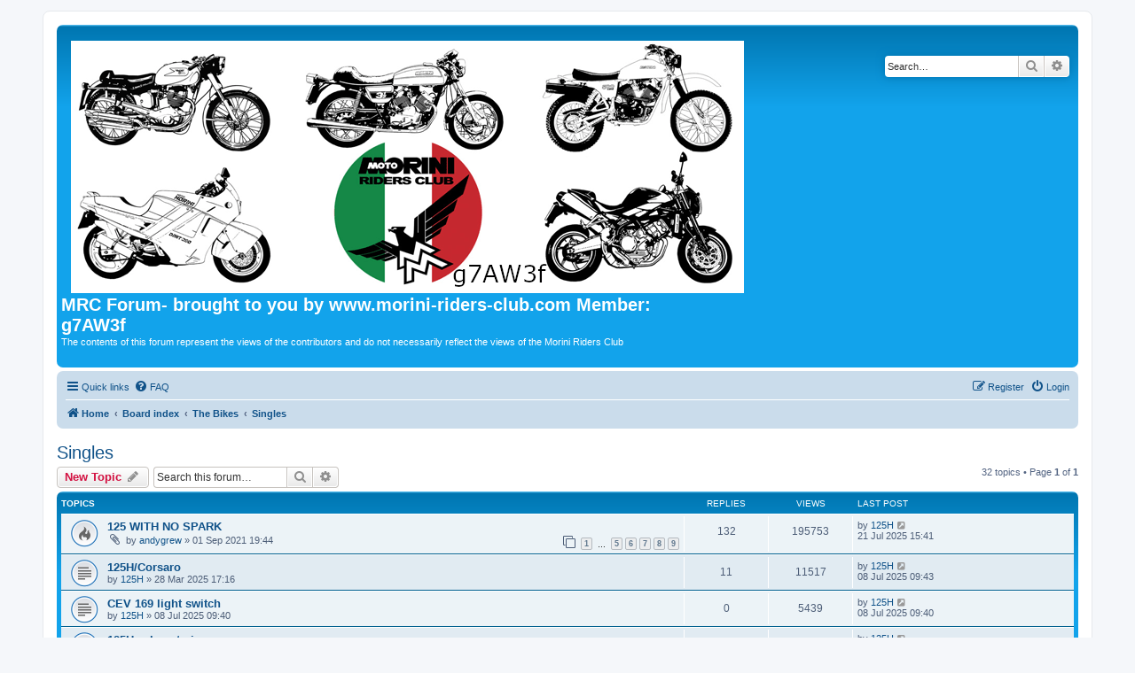

--- FILE ---
content_type: text/html; charset=UTF-8
request_url: https://www.morini-riders-club.com/forum/viewforum.php?f=36&sid=905d323e3d65420051091dee5f5c19f5
body_size: 9021
content:
<!DOCTYPE html>
<html dir="ltr" lang="en-gb">
<head>
<meta charset="utf-8" />
<meta http-equiv="X-UA-Compatible" content="IE=edge">
<meta name="viewport" content="width=device-width, initial-scale=1" />

<title>Singles - MRC Forum- brought to you by www.morini-riders-club.com  Member: g7AW3f</title>


	<link rel="canonical" href="https://www.morini-riders-club.com/forum/viewforum.php?f=36">

<!--
	phpBB style name: prosilver
	Based on style:   prosilver (this is the default phpBB3 style)
	Original author:  Tom Beddard ( http://www.subBlue.com/ )
	Modified by:
-->

<link href="./assets/css/font-awesome.min.css?assets_version=5" rel="stylesheet">
<link href="./styles/prosilver/theme/stylesheet.css?assets_version=5" rel="stylesheet">
<link href="./styles/prosilver/theme/en/stylesheet.css?assets_version=5" rel="stylesheet">




<!--[if lte IE 9]>
	<link href="./styles/prosilver/theme/tweaks.css?assets_version=5" rel="stylesheet">
<![endif]-->





</head>
<body id="phpbb" class="nojs notouch section-viewforum ltr ">


<div id="wrap" class="wrap">
	<a id="top" class="top-anchor" accesskey="t"></a>
	<div id="page-header">
		<div class="headerbar" role="banner">
					<div class="inner">

			<div id="site-description" class="site-description">
		<a id="logo" class="logo" href="http://www.morini-riders-club.com" title="Home">
					<span class="site_logo"></span>
				</a>
				<h1>MRC Forum- brought to you by www.morini-riders-club.com  Member: g7AW3f</h1>
				<p>The contents of this forum represent the views of the contributors and do not necessarily reflect the views of the Morini Riders Club</p>
				<p class="skiplink"><a href="#start_here">Skip to content</a></p>
			</div>

									<div id="search-box" class="search-box search-header" role="search">
				<form action="./search.php?sid=014e460139602c86e1dc559b86434f0c" method="get" id="search">
				<fieldset>
					<input name="keywords" id="keywords" type="search" maxlength="128" title="Search for keywords" class="inputbox search tiny" size="20" value="" placeholder="Search…" />
					<button class="button button-search" type="submit" title="Search">
						<i class="icon fa-search fa-fw" aria-hidden="true"></i><span class="sr-only">Search</span>
					</button>
					<a href="./search.php?sid=014e460139602c86e1dc559b86434f0c" class="button button-search-end" title="Advanced search">
						<i class="icon fa-cog fa-fw" aria-hidden="true"></i><span class="sr-only">Advanced search</span>
					</a>
					<input type="hidden" name="sid" value="014e460139602c86e1dc559b86434f0c" />

				</fieldset>
				</form>
			</div>
						
			</div>
					</div>
				<div class="navbar" role="navigation">
	<div class="inner">

	<ul id="nav-main" class="nav-main linklist" role="menubar">

		<li id="quick-links" class="quick-links dropdown-container responsive-menu" data-skip-responsive="true">
			<a href="#" class="dropdown-trigger">
				<i class="icon fa-bars fa-fw" aria-hidden="true"></i><span>Quick links</span>
			</a>
			<div class="dropdown">
				<div class="pointer"><div class="pointer-inner"></div></div>
				<ul class="dropdown-contents" role="menu">
					
											<li class="separator"></li>
																									<li>
								<a href="./search.php?search_id=unanswered&amp;sid=014e460139602c86e1dc559b86434f0c" role="menuitem">
									<i class="icon fa-file-o fa-fw icon-gray" aria-hidden="true"></i><span>Unanswered topics</span>
								</a>
							</li>
							<li>
								<a href="./search.php?search_id=active_topics&amp;sid=014e460139602c86e1dc559b86434f0c" role="menuitem">
									<i class="icon fa-file-o fa-fw icon-blue" aria-hidden="true"></i><span>Active topics</span>
								</a>
							</li>
							<li class="separator"></li>
							<li>
								<a href="./search.php?sid=014e460139602c86e1dc559b86434f0c" role="menuitem">
									<i class="icon fa-search fa-fw" aria-hidden="true"></i><span>Search</span>
								</a>
							</li>
					
										<li class="separator"></li>

									</ul>
			</div>
		</li>

				<li data-skip-responsive="true">
			<a href="/forum/app.php/help/faq?sid=014e460139602c86e1dc559b86434f0c" rel="help" title="Frequently Asked Questions" role="menuitem">
				<i class="icon fa-question-circle fa-fw" aria-hidden="true"></i><span>FAQ</span>
			</a>
		</li>
						
			<li class="rightside"  data-skip-responsive="true">
			<a href="./ucp.php?mode=login&amp;redirect=viewforum.php%3Ff%3D36&amp;sid=014e460139602c86e1dc559b86434f0c" title="Login" accesskey="x" role="menuitem">
				<i class="icon fa-power-off fa-fw" aria-hidden="true"></i><span>Login</span>
			</a>
		</li>
					<li class="rightside" data-skip-responsive="true">
				<a href="./ucp.php?mode=register&amp;sid=014e460139602c86e1dc559b86434f0c" role="menuitem">
					<i class="icon fa-pencil-square-o  fa-fw" aria-hidden="true"></i><span>Register</span>
				</a>
			</li>
						</ul>

	<ul id="nav-breadcrumbs" class="nav-breadcrumbs linklist navlinks" role="menubar">
				
		
		<li class="breadcrumbs" itemscope itemtype="https://schema.org/BreadcrumbList">

							<span class="crumb" itemtype="https://schema.org/ListItem" itemprop="itemListElement" itemscope><a itemprop="item" href="http://www.morini-riders-club.com" data-navbar-reference="home"><i class="icon fa-home fa-fw" aria-hidden="true"></i><span itemprop="name">Home</span></a><meta itemprop="position" content="1" /></span>
			
							<span class="crumb" itemtype="https://schema.org/ListItem" itemprop="itemListElement" itemscope><a itemprop="item" href="./index.php?sid=014e460139602c86e1dc559b86434f0c" accesskey="h" data-navbar-reference="index"><span itemprop="name">Board index</span></a><meta itemprop="position" content="2" /></span>

											
								<span class="crumb" itemtype="https://schema.org/ListItem" itemprop="itemListElement" itemscope data-forum-id="33"><a itemprop="item" href="./viewforum.php?f=33&amp;sid=014e460139602c86e1dc559b86434f0c"><span itemprop="name">The Bikes</span></a><meta itemprop="position" content="3" /></span>
															
								<span class="crumb" itemtype="https://schema.org/ListItem" itemprop="itemListElement" itemscope data-forum-id="36"><a itemprop="item" href="./viewforum.php?f=36&amp;sid=014e460139602c86e1dc559b86434f0c"><span itemprop="name">Singles</span></a><meta itemprop="position" content="4" /></span>
							
					</li>

		
					<li class="rightside responsive-search">
				<a href="./search.php?sid=014e460139602c86e1dc559b86434f0c" title="View the advanced search options" role="menuitem">
					<i class="icon fa-search fa-fw" aria-hidden="true"></i><span class="sr-only">Search</span>
				</a>
			</li>
			</ul>

	</div>
</div>
	</div>

	
	<a id="start_here" class="anchor"></a>
	<div id="page-body" class="page-body" role="main">
		
		<h2 class="forum-title"><a href="./viewforum.php?f=36&amp;sid=014e460139602c86e1dc559b86434f0c">Singles</a></h2>
<div>
	<!-- NOTE: remove the style="display: none" when you want to have the forum description on the forum body -->
	<div style="display: none !important;">Lambertini era singles (125 and 250 - half v-twins)<br /></div>	</div>



	<div class="action-bar bar-top">

				
		<a href="./posting.php?mode=post&amp;f=36&amp;sid=014e460139602c86e1dc559b86434f0c" class="button" title="Post a new topic">
							<span>New Topic</span> <i class="icon fa-pencil fa-fw" aria-hidden="true"></i>
					</a>
				
			<div class="search-box" role="search">
			<form method="get" id="forum-search" action="./search.php?sid=014e460139602c86e1dc559b86434f0c">
			<fieldset>
				<input class="inputbox search tiny" type="search" name="keywords" id="search_keywords" size="20" placeholder="Search this forum…" />
				<button class="button button-search" type="submit" title="Search">
					<i class="icon fa-search fa-fw" aria-hidden="true"></i><span class="sr-only">Search</span>
				</button>
				<a href="./search.php?fid%5B%5D=36&amp;sid=014e460139602c86e1dc559b86434f0c" class="button button-search-end" title="Advanced search">
					<i class="icon fa-cog fa-fw" aria-hidden="true"></i><span class="sr-only">Advanced search</span>
				</a>
				<input type="hidden" name="fid[0]" value="36" />
<input type="hidden" name="sid" value="014e460139602c86e1dc559b86434f0c" />

			</fieldset>
			</form>
		</div>
	
	<div class="pagination">
				32 topics
					&bull; Page <strong>1</strong> of <strong>1</strong>
			</div>

	</div>




	
			<div class="forumbg">
		<div class="inner">
		<ul class="topiclist">
			<li class="header">
				<dl class="row-item">
					<dt><div class="list-inner">Topics</div></dt>
					<dd class="posts">Replies</dd>
					<dd class="views">Views</dd>
					<dd class="lastpost"><span>Last post</span></dd>
				</dl>
			</li>
		</ul>
		<ul class="topiclist topics">
	
				<li class="row bg1">
						<dl class="row-item topic_read_hot">
				<dt title="No unread posts">
										<div class="list-inner">
																		<a href="./viewtopic.php?f=36&amp;t=6731&amp;sid=014e460139602c86e1dc559b86434f0c" class="topictitle">125 WITH NO SPARK</a>																								<br />
						
												<div class="responsive-show" style="display: none;">
							Last post by <a href="./memberlist.php?mode=viewprofile&amp;u=1860&amp;sid=014e460139602c86e1dc559b86434f0c" class="username">125H</a> &laquo; <a href="./viewtopic.php?f=36&amp;t=6731&amp;p=47822&amp;sid=014e460139602c86e1dc559b86434f0c#p47822" title="Go to last post"><time datetime="2025-07-21T15:41:41+00:00">21 Jul 2025 15:41</time></a>
													</div>
														<span class="responsive-show left-box" style="display: none;">Replies: <strong>132</strong></span>
													
						<div class="topic-poster responsive-hide left-box">
														<i class="icon fa-paperclip fa-fw" aria-hidden="true"></i>														by <a href="./memberlist.php?mode=viewprofile&amp;u=2140&amp;sid=014e460139602c86e1dc559b86434f0c" class="username">andygrew</a> &raquo; <time datetime="2021-09-01T19:44:15+00:00">01 Sep 2021 19:44</time>
																				</div>

												<div class="pagination">
							<span><i class="icon fa-clone fa-fw" aria-hidden="true"></i></span>
							<ul>
															<li><a class="button" href="./viewtopic.php?f=36&amp;t=6731&amp;sid=014e460139602c86e1dc559b86434f0c">1</a></li>
																							<li class="ellipsis"><span>…</span></li>
																							<li><a class="button" href="./viewtopic.php?f=36&amp;t=6731&amp;sid=014e460139602c86e1dc559b86434f0c&amp;start=60">5</a></li>
																							<li><a class="button" href="./viewtopic.php?f=36&amp;t=6731&amp;sid=014e460139602c86e1dc559b86434f0c&amp;start=75">6</a></li>
																							<li><a class="button" href="./viewtopic.php?f=36&amp;t=6731&amp;sid=014e460139602c86e1dc559b86434f0c&amp;start=90">7</a></li>
																							<li><a class="button" href="./viewtopic.php?f=36&amp;t=6731&amp;sid=014e460139602c86e1dc559b86434f0c&amp;start=105">8</a></li>
																							<li><a class="button" href="./viewtopic.php?f=36&amp;t=6731&amp;sid=014e460139602c86e1dc559b86434f0c&amp;start=120">9</a></li>
																																													</ul>
						</div>
						
											</div>
				</dt>
				<dd class="posts">132 <dfn>Replies</dfn></dd>
				<dd class="views">195753 <dfn>Views</dfn></dd>
				<dd class="lastpost">
					<span><dfn>Last post </dfn>by <a href="./memberlist.php?mode=viewprofile&amp;u=1860&amp;sid=014e460139602c86e1dc559b86434f0c" class="username">125H</a>													<a href="./viewtopic.php?f=36&amp;t=6731&amp;p=47822&amp;sid=014e460139602c86e1dc559b86434f0c#p47822" title="Go to last post">
								<i class="icon fa-external-link-square fa-fw icon-lightgray icon-md" aria-hidden="true"></i><span class="sr-only"></span>
							</a>
												<br /><time datetime="2025-07-21T15:41:41+00:00">21 Jul 2025 15:41</time>
					</span>
				</dd>
			</dl>
					</li>
		
	

	
	
				<li class="row bg2">
						<dl class="row-item topic_read">
				<dt title="No unread posts">
										<div class="list-inner">
																		<a href="./viewtopic.php?f=36&amp;t=8142&amp;sid=014e460139602c86e1dc559b86434f0c" class="topictitle">125H/Corsaro</a>																								<br />
						
												<div class="responsive-show" style="display: none;">
							Last post by <a href="./memberlist.php?mode=viewprofile&amp;u=1860&amp;sid=014e460139602c86e1dc559b86434f0c" class="username">125H</a> &laquo; <a href="./viewtopic.php?f=36&amp;t=8142&amp;p=47692&amp;sid=014e460139602c86e1dc559b86434f0c#p47692" title="Go to last post"><time datetime="2025-07-08T09:43:09+00:00">08 Jul 2025 09:43</time></a>
													</div>
														<span class="responsive-show left-box" style="display: none;">Replies: <strong>11</strong></span>
													
						<div class="topic-poster responsive-hide left-box">
																												by <a href="./memberlist.php?mode=viewprofile&amp;u=1860&amp;sid=014e460139602c86e1dc559b86434f0c" class="username">125H</a> &raquo; <time datetime="2025-03-28T17:16:53+00:00">28 Mar 2025 17:16</time>
																				</div>

						
											</div>
				</dt>
				<dd class="posts">11 <dfn>Replies</dfn></dd>
				<dd class="views">11517 <dfn>Views</dfn></dd>
				<dd class="lastpost">
					<span><dfn>Last post </dfn>by <a href="./memberlist.php?mode=viewprofile&amp;u=1860&amp;sid=014e460139602c86e1dc559b86434f0c" class="username">125H</a>													<a href="./viewtopic.php?f=36&amp;t=8142&amp;p=47692&amp;sid=014e460139602c86e1dc559b86434f0c#p47692" title="Go to last post">
								<i class="icon fa-external-link-square fa-fw icon-lightgray icon-md" aria-hidden="true"></i><span class="sr-only"></span>
							</a>
												<br /><time datetime="2025-07-08T09:43:09+00:00">08 Jul 2025 09:43</time>
					</span>
				</dd>
			</dl>
					</li>
		
	

	
	
				<li class="row bg1">
						<dl class="row-item topic_read">
				<dt title="No unread posts">
										<div class="list-inner">
																		<a href="./viewtopic.php?f=36&amp;t=8302&amp;sid=014e460139602c86e1dc559b86434f0c" class="topictitle">CEV 169 light switch</a>																								<br />
						
												<div class="responsive-show" style="display: none;">
							Last post by <a href="./memberlist.php?mode=viewprofile&amp;u=1860&amp;sid=014e460139602c86e1dc559b86434f0c" class="username">125H</a> &laquo; <a href="./viewtopic.php?f=36&amp;t=8302&amp;p=47691&amp;sid=014e460139602c86e1dc559b86434f0c#p47691" title="Go to last post"><time datetime="2025-07-08T09:40:13+00:00">08 Jul 2025 09:40</time></a>
													</div>
													
						<div class="topic-poster responsive-hide left-box">
																												by <a href="./memberlist.php?mode=viewprofile&amp;u=1860&amp;sid=014e460139602c86e1dc559b86434f0c" class="username">125H</a> &raquo; <time datetime="2025-07-08T09:40:13+00:00">08 Jul 2025 09:40</time>
																				</div>

						
											</div>
				</dt>
				<dd class="posts">0 <dfn>Replies</dfn></dd>
				<dd class="views">5439 <dfn>Views</dfn></dd>
				<dd class="lastpost">
					<span><dfn>Last post </dfn>by <a href="./memberlist.php?mode=viewprofile&amp;u=1860&amp;sid=014e460139602c86e1dc559b86434f0c" class="username">125H</a>													<a href="./viewtopic.php?f=36&amp;t=8302&amp;p=47691&amp;sid=014e460139602c86e1dc559b86434f0c#p47691" title="Go to last post">
								<i class="icon fa-external-link-square fa-fw icon-lightgray icon-md" aria-hidden="true"></i><span class="sr-only"></span>
							</a>
												<br /><time datetime="2025-07-08T09:40:13+00:00">08 Jul 2025 09:40</time>
					</span>
				</dd>
			</dl>
					</li>
		
	

	
	
				<li class="row bg2">
						<dl class="row-item topic_read">
				<dt title="No unread posts">
										<div class="list-inner">
																		<a href="./viewtopic.php?f=36&amp;t=8132&amp;sid=014e460139602c86e1dc559b86434f0c" class="topictitle">125H exhaust pipe</a>																								<br />
						
												<div class="responsive-show" style="display: none;">
							Last post by <a href="./memberlist.php?mode=viewprofile&amp;u=1860&amp;sid=014e460139602c86e1dc559b86434f0c" class="username">125H</a> &laquo; <a href="./viewtopic.php?f=36&amp;t=8132&amp;p=46568&amp;sid=014e460139602c86e1dc559b86434f0c#p46568" title="Go to last post"><time datetime="2025-03-28T16:56:59+00:00">28 Mar 2025 16:56</time></a>
													</div>
														<span class="responsive-show left-box" style="display: none;">Replies: <strong>2</strong></span>
													
						<div class="topic-poster responsive-hide left-box">
																												by <a href="./memberlist.php?mode=viewprofile&amp;u=1860&amp;sid=014e460139602c86e1dc559b86434f0c" class="username">125H</a> &raquo; <time datetime="2025-03-22T15:03:08+00:00">22 Mar 2025 15:03</time>
																				</div>

						
											</div>
				</dt>
				<dd class="posts">2 <dfn>Replies</dfn></dd>
				<dd class="views">5232 <dfn>Views</dfn></dd>
				<dd class="lastpost">
					<span><dfn>Last post </dfn>by <a href="./memberlist.php?mode=viewprofile&amp;u=1860&amp;sid=014e460139602c86e1dc559b86434f0c" class="username">125H</a>													<a href="./viewtopic.php?f=36&amp;t=8132&amp;p=46568&amp;sid=014e460139602c86e1dc559b86434f0c#p46568" title="Go to last post">
								<i class="icon fa-external-link-square fa-fw icon-lightgray icon-md" aria-hidden="true"></i><span class="sr-only"></span>
							</a>
												<br /><time datetime="2025-03-28T16:56:59+00:00">28 Mar 2025 16:56</time>
					</span>
				</dd>
			</dl>
					</li>
		
	

	
	
				<li class="row bg1">
						<dl class="row-item topic_read">
				<dt title="No unread posts">
										<div class="list-inner">
																		<a href="./viewtopic.php?f=36&amp;t=8055&amp;sid=014e460139602c86e1dc559b86434f0c" class="topictitle">A simple thread question for the experts</a>																								<br />
						
												<div class="responsive-show" style="display: none;">
							Last post by <a href="./memberlist.php?mode=viewprofile&amp;u=2442&amp;sid=014e460139602c86e1dc559b86434f0c" class="username">Parker3865</a> &laquo; <a href="./viewtopic.php?f=36&amp;t=8055&amp;p=46028&amp;sid=014e460139602c86e1dc559b86434f0c#p46028" title="Go to last post"><time datetime="2025-01-20T21:02:03+00:00">20 Jan 2025 21:02</time></a>
													</div>
														<span class="responsive-show left-box" style="display: none;">Replies: <strong>2</strong></span>
													
						<div class="topic-poster responsive-hide left-box">
																												by <a href="./memberlist.php?mode=viewprofile&amp;u=2442&amp;sid=014e460139602c86e1dc559b86434f0c" class="username">Parker3865</a> &raquo; <time datetime="2025-01-20T19:16:34+00:00">20 Jan 2025 19:16</time>
																				</div>

						
											</div>
				</dt>
				<dd class="posts">2 <dfn>Replies</dfn></dd>
				<dd class="views">9976 <dfn>Views</dfn></dd>
				<dd class="lastpost">
					<span><dfn>Last post </dfn>by <a href="./memberlist.php?mode=viewprofile&amp;u=2442&amp;sid=014e460139602c86e1dc559b86434f0c" class="username">Parker3865</a>													<a href="./viewtopic.php?f=36&amp;t=8055&amp;p=46028&amp;sid=014e460139602c86e1dc559b86434f0c#p46028" title="Go to last post">
								<i class="icon fa-external-link-square fa-fw icon-lightgray icon-md" aria-hidden="true"></i><span class="sr-only"></span>
							</a>
												<br /><time datetime="2025-01-20T21:02:03+00:00">20 Jan 2025 21:02</time>
					</span>
				</dd>
			</dl>
					</li>
		
	

	
	
				<li class="row bg2">
						<dl class="row-item topic_read">
				<dt title="No unread posts">
										<div class="list-inner">
																		<a href="./viewtopic.php?f=36&amp;t=7928&amp;sid=014e460139602c86e1dc559b86434f0c" class="topictitle">Fork oil</a>																								<br />
						
												<div class="responsive-show" style="display: none;">
							Last post by <a href="./memberlist.php?mode=viewprofile&amp;u=2396&amp;sid=014e460139602c86e1dc559b86434f0c" class="username">Morini Jen</a> &laquo; <a href="./viewtopic.php?f=36&amp;t=7928&amp;p=45321&amp;sid=014e460139602c86e1dc559b86434f0c#p45321" title="Go to last post"><time datetime="2024-10-05T18:24:35+00:00">05 Oct 2024 18:24</time></a>
													</div>
														<span class="responsive-show left-box" style="display: none;">Replies: <strong>1</strong></span>
													
						<div class="topic-poster responsive-hide left-box">
																												by <a href="./memberlist.php?mode=viewprofile&amp;u=2142&amp;sid=014e460139602c86e1dc559b86434f0c" class="username">Stempy</a> &raquo; <time datetime="2024-10-05T17:14:56+00:00">05 Oct 2024 17:14</time>
																				</div>

						
											</div>
				</dt>
				<dd class="posts">1 <dfn>Replies</dfn></dd>
				<dd class="views">7647 <dfn>Views</dfn></dd>
				<dd class="lastpost">
					<span><dfn>Last post </dfn>by <a href="./memberlist.php?mode=viewprofile&amp;u=2396&amp;sid=014e460139602c86e1dc559b86434f0c" class="username">Morini Jen</a>													<a href="./viewtopic.php?f=36&amp;t=7928&amp;p=45321&amp;sid=014e460139602c86e1dc559b86434f0c#p45321" title="Go to last post">
								<i class="icon fa-external-link-square fa-fw icon-lightgray icon-md" aria-hidden="true"></i><span class="sr-only"></span>
							</a>
												<br /><time datetime="2024-10-05T18:24:35+00:00">05 Oct 2024 18:24</time>
					</span>
				</dd>
			</dl>
					</li>
		
	

	
	
				<li class="row bg1">
						<dl class="row-item topic_read">
				<dt title="No unread posts">
										<div class="list-inner">
																		<a href="./viewtopic.php?f=36&amp;t=7891&amp;sid=014e460139602c86e1dc559b86434f0c" class="topictitle">moto morini sbarazzino 98</a>																								<br />
						
												<div class="responsive-show" style="display: none;">
							Last post by <a href="./memberlist.php?mode=viewprofile&amp;u=2142&amp;sid=014e460139602c86e1dc559b86434f0c" class="username">Stempy</a> &laquo; <a href="./viewtopic.php?f=36&amp;t=7891&amp;p=45065&amp;sid=014e460139602c86e1dc559b86434f0c#p45065" title="Go to last post"><time datetime="2024-09-08T17:16:01+00:00">08 Sep 2024 17:16</time></a>
													</div>
														<span class="responsive-show left-box" style="display: none;">Replies: <strong>2</strong></span>
													
						<div class="topic-poster responsive-hide left-box">
														<i class="icon fa-paperclip fa-fw" aria-hidden="true"></i>														by <a href="./memberlist.php?mode=viewprofile&amp;u=2142&amp;sid=014e460139602c86e1dc559b86434f0c" class="username">Stempy</a> &raquo; <time datetime="2024-09-07T17:04:02+00:00">07 Sep 2024 17:04</time>
																				</div>

						
											</div>
				</dt>
				<dd class="posts">2 <dfn>Replies</dfn></dd>
				<dd class="views">6753 <dfn>Views</dfn></dd>
				<dd class="lastpost">
					<span><dfn>Last post </dfn>by <a href="./memberlist.php?mode=viewprofile&amp;u=2142&amp;sid=014e460139602c86e1dc559b86434f0c" class="username">Stempy</a>													<a href="./viewtopic.php?f=36&amp;t=7891&amp;p=45065&amp;sid=014e460139602c86e1dc559b86434f0c#p45065" title="Go to last post">
								<i class="icon fa-external-link-square fa-fw icon-lightgray icon-md" aria-hidden="true"></i><span class="sr-only"></span>
							</a>
												<br /><time datetime="2024-09-08T17:16:01+00:00">08 Sep 2024 17:16</time>
					</span>
				</dd>
			</dl>
					</li>
		
	

	
	
				<li class="row bg2">
						<dl class="row-item topic_read">
				<dt title="No unread posts">
										<div class="list-inner">
																		<a href="./viewtopic.php?f=36&amp;t=7623&amp;sid=014e460139602c86e1dc559b86434f0c" class="topictitle">Air filters for 125 and 250 Singles</a>																								<br />
						
												<div class="responsive-show" style="display: none;">
							Last post by <a href="./memberlist.php?mode=viewprofile&amp;u=2667&amp;sid=014e460139602c86e1dc559b86434f0c" class="username">mopat 1950</a> &laquo; <a href="./viewtopic.php?f=36&amp;t=7623&amp;p=44108&amp;sid=014e460139602c86e1dc559b86434f0c#p44108" title="Go to last post"><time datetime="2024-05-12T07:11:40+00:00">12 May 2024 07:11</time></a>
													</div>
														<span class="responsive-show left-box" style="display: none;">Replies: <strong>1</strong></span>
													
						<div class="topic-poster responsive-hide left-box">
																												by <a href="./memberlist.php?mode=viewprofile&amp;u=2181&amp;sid=014e460139602c86e1dc559b86434f0c" class="username">ianlucas006</a> &raquo; <time datetime="2024-01-12T20:59:59+00:00">12 Jan 2024 20:59</time>
																				</div>

						
											</div>
				</dt>
				<dd class="posts">1 <dfn>Replies</dfn></dd>
				<dd class="views">8318 <dfn>Views</dfn></dd>
				<dd class="lastpost">
					<span><dfn>Last post </dfn>by <a href="./memberlist.php?mode=viewprofile&amp;u=2667&amp;sid=014e460139602c86e1dc559b86434f0c" class="username">mopat 1950</a>													<a href="./viewtopic.php?f=36&amp;t=7623&amp;p=44108&amp;sid=014e460139602c86e1dc559b86434f0c#p44108" title="Go to last post">
								<i class="icon fa-external-link-square fa-fw icon-lightgray icon-md" aria-hidden="true"></i><span class="sr-only"></span>
							</a>
												<br /><time datetime="2024-05-12T07:11:40+00:00">12 May 2024 07:11</time>
					</span>
				</dd>
			</dl>
					</li>
		
	

	
	
				<li class="row bg1">
						<dl class="row-item topic_read">
				<dt title="No unread posts">
										<div class="list-inner">
																		<a href="./viewtopic.php?f=36&amp;t=7648&amp;sid=014e460139602c86e1dc559b86434f0c" class="topictitle">Year of manufacture and model confirmation</a>																								<br />
						
												<div class="responsive-show" style="display: none;">
							Last post by <a href="./memberlist.php?mode=viewprofile&amp;u=228&amp;sid=014e460139602c86e1dc559b86434f0c" class="username">Steve Brown</a> &laquo; <a href="./viewtopic.php?f=36&amp;t=7648&amp;p=43654&amp;sid=014e460139602c86e1dc559b86434f0c#p43654" title="Go to last post"><time datetime="2024-02-24T18:51:48+00:00">24 Feb 2024 18:51</time></a>
													</div>
														<span class="responsive-show left-box" style="display: none;">Replies: <strong>1</strong></span>
													
						<div class="topic-poster responsive-hide left-box">
														<i class="icon fa-paperclip fa-fw" aria-hidden="true"></i>														by <a href="./memberlist.php?mode=viewprofile&amp;u=2197&amp;sid=014e460139602c86e1dc559b86434f0c" class="username">Krissyb</a> &raquo; <time datetime="2024-02-09T11:01:50+00:00">09 Feb 2024 11:01</time>
																				</div>

						
											</div>
				</dt>
				<dd class="posts">1 <dfn>Replies</dfn></dd>
				<dd class="views">8331 <dfn>Views</dfn></dd>
				<dd class="lastpost">
					<span><dfn>Last post </dfn>by <a href="./memberlist.php?mode=viewprofile&amp;u=228&amp;sid=014e460139602c86e1dc559b86434f0c" class="username">Steve Brown</a>													<a href="./viewtopic.php?f=36&amp;t=7648&amp;p=43654&amp;sid=014e460139602c86e1dc559b86434f0c#p43654" title="Go to last post">
								<i class="icon fa-external-link-square fa-fw icon-lightgray icon-md" aria-hidden="true"></i><span class="sr-only"></span>
							</a>
												<br /><time datetime="2024-02-24T18:51:48+00:00">24 Feb 2024 18:51</time>
					</span>
				</dd>
			</dl>
					</li>
		
	

	
	
				<li class="row bg2">
						<dl class="row-item topic_read">
				<dt title="No unread posts">
										<div class="list-inner">
																		<a href="./viewtopic.php?f=36&amp;t=7651&amp;sid=014e460139602c86e1dc559b86434f0c" class="topictitle">250 anybody?</a>																								<br />
						
												<div class="responsive-show" style="display: none;">
							Last post by <a href="./memberlist.php?mode=viewprofile&amp;u=366&amp;sid=014e460139602c86e1dc559b86434f0c" class="username">MickeyMoto</a> &laquo; <a href="./viewtopic.php?f=36&amp;t=7651&amp;p=43630&amp;sid=014e460139602c86e1dc559b86434f0c#p43630" title="Go to last post"><time datetime="2024-02-22T08:32:07+00:00">22 Feb 2024 08:32</time></a>
													</div>
														<span class="responsive-show left-box" style="display: none;">Replies: <strong>3</strong></span>
													
						<div class="topic-poster responsive-hide left-box">
																												by <a href="./memberlist.php?mode=viewprofile&amp;u=366&amp;sid=014e460139602c86e1dc559b86434f0c" class="username">MickeyMoto</a> &raquo; <time datetime="2024-02-13T12:52:50+00:00">13 Feb 2024 12:52</time>
																				</div>

						
											</div>
				</dt>
				<dd class="posts">3 <dfn>Replies</dfn></dd>
				<dd class="views">7851 <dfn>Views</dfn></dd>
				<dd class="lastpost">
					<span><dfn>Last post </dfn>by <a href="./memberlist.php?mode=viewprofile&amp;u=366&amp;sid=014e460139602c86e1dc559b86434f0c" class="username">MickeyMoto</a>													<a href="./viewtopic.php?f=36&amp;t=7651&amp;p=43630&amp;sid=014e460139602c86e1dc559b86434f0c#p43630" title="Go to last post">
								<i class="icon fa-external-link-square fa-fw icon-lightgray icon-md" aria-hidden="true"></i><span class="sr-only"></span>
							</a>
												<br /><time datetime="2024-02-22T08:32:07+00:00">22 Feb 2024 08:32</time>
					</span>
				</dd>
			</dl>
					</li>
		
	

	
	
				<li class="row bg1">
						<dl class="row-item topic_read">
				<dt title="No unread posts">
										<div class="list-inner">
																		<a href="./viewtopic.php?f=36&amp;t=7582&amp;sid=014e460139602c86e1dc559b86434f0c" class="topictitle">125H chain size?</a>																								<br />
						
												<div class="responsive-show" style="display: none;">
							Last post by <a href="./memberlist.php?mode=viewprofile&amp;u=366&amp;sid=014e460139602c86e1dc559b86434f0c" class="username">MickeyMoto</a> &laquo; <a href="./viewtopic.php?f=36&amp;t=7582&amp;p=43254&amp;sid=014e460139602c86e1dc559b86434f0c#p43254" title="Go to last post"><time datetime="2023-12-18T16:50:11+00:00">18 Dec 2023 16:50</time></a>
													</div>
														<span class="responsive-show left-box" style="display: none;">Replies: <strong>4</strong></span>
													
						<div class="topic-poster responsive-hide left-box">
																												by <a href="./memberlist.php?mode=viewprofile&amp;u=945&amp;sid=014e460139602c86e1dc559b86434f0c" class="username">smotorboy</a> &raquo; <time datetime="2023-12-06T18:27:43+00:00">06 Dec 2023 18:27</time>
																				</div>

						
											</div>
				</dt>
				<dd class="posts">4 <dfn>Replies</dfn></dd>
				<dd class="views">13986 <dfn>Views</dfn></dd>
				<dd class="lastpost">
					<span><dfn>Last post </dfn>by <a href="./memberlist.php?mode=viewprofile&amp;u=366&amp;sid=014e460139602c86e1dc559b86434f0c" class="username">MickeyMoto</a>													<a href="./viewtopic.php?f=36&amp;t=7582&amp;p=43254&amp;sid=014e460139602c86e1dc559b86434f0c#p43254" title="Go to last post">
								<i class="icon fa-external-link-square fa-fw icon-lightgray icon-md" aria-hidden="true"></i><span class="sr-only"></span>
							</a>
												<br /><time datetime="2023-12-18T16:50:11+00:00">18 Dec 2023 16:50</time>
					</span>
				</dd>
			</dl>
					</li>
		
	

	
	
				<li class="row bg2">
						<dl class="row-item topic_read">
				<dt title="No unread posts">
										<div class="list-inner">
																		<a href="./viewtopic.php?f=36&amp;t=7405&amp;sid=014e460139602c86e1dc559b86434f0c" class="topictitle">gear change lever</a>																								<br />
						
												<div class="responsive-show" style="display: none;">
							Last post by <a href="./memberlist.php?mode=viewprofile&amp;u=1860&amp;sid=014e460139602c86e1dc559b86434f0c" class="username">125H</a> &laquo; <a href="./viewtopic.php?f=36&amp;t=7405&amp;p=42037&amp;sid=014e460139602c86e1dc559b86434f0c#p42037" title="Go to last post"><time datetime="2023-07-02T15:02:40+00:00">02 Jul 2023 15:02</time></a>
													</div>
														<span class="responsive-show left-box" style="display: none;">Replies: <strong>1</strong></span>
													
						<div class="topic-poster responsive-hide left-box">
																												by <a href="./memberlist.php?mode=viewprofile&amp;u=1860&amp;sid=014e460139602c86e1dc559b86434f0c" class="username">125H</a> &raquo; <time datetime="2023-06-19T17:04:55+00:00">19 Jun 2023 17:04</time>
																				</div>

						
											</div>
				</dt>
				<dd class="posts">1 <dfn>Replies</dfn></dd>
				<dd class="views">9163 <dfn>Views</dfn></dd>
				<dd class="lastpost">
					<span><dfn>Last post </dfn>by <a href="./memberlist.php?mode=viewprofile&amp;u=1860&amp;sid=014e460139602c86e1dc559b86434f0c" class="username">125H</a>													<a href="./viewtopic.php?f=36&amp;t=7405&amp;p=42037&amp;sid=014e460139602c86e1dc559b86434f0c#p42037" title="Go to last post">
								<i class="icon fa-external-link-square fa-fw icon-lightgray icon-md" aria-hidden="true"></i><span class="sr-only"></span>
							</a>
												<br /><time datetime="2023-07-02T15:02:40+00:00">02 Jul 2023 15:02</time>
					</span>
				</dd>
			</dl>
					</li>
		
	

	
	
				<li class="row bg1">
						<dl class="row-item topic_read">
				<dt title="No unread posts">
										<div class="list-inner">
																		<a href="./viewtopic.php?f=36&amp;t=3747&amp;sid=014e460139602c86e1dc559b86434f0c" class="topictitle">Ignition timing 125H?????? Assistance please!</a>																								<br />
						
												<div class="responsive-show" style="display: none;">
							Last post by <a href="./memberlist.php?mode=viewprofile&amp;u=1596&amp;sid=014e460139602c86e1dc559b86434f0c" class="username">julianharty</a> &laquo; <a href="./viewtopic.php?f=36&amp;t=3747&amp;p=41772&amp;sid=014e460139602c86e1dc559b86434f0c#p41772" title="Go to last post"><time datetime="2023-05-19T19:54:29+00:00">19 May 2023 19:54</time></a>
													</div>
														<span class="responsive-show left-box" style="display: none;">Replies: <strong>4</strong></span>
													
						<div class="topic-poster responsive-hide left-box">
																												by <a href="./memberlist.php?mode=viewprofile&amp;u=145&amp;sid=014e460139602c86e1dc559b86434f0c" class="username">themoudie</a> &raquo; <time datetime="2015-10-02T17:55:36+00:00">02 Oct 2015 17:55</time>
																				</div>

						
											</div>
				</dt>
				<dd class="posts">4 <dfn>Replies</dfn></dd>
				<dd class="views">23787 <dfn>Views</dfn></dd>
				<dd class="lastpost">
					<span><dfn>Last post </dfn>by <a href="./memberlist.php?mode=viewprofile&amp;u=1596&amp;sid=014e460139602c86e1dc559b86434f0c" class="username">julianharty</a>													<a href="./viewtopic.php?f=36&amp;t=3747&amp;p=41772&amp;sid=014e460139602c86e1dc559b86434f0c#p41772" title="Go to last post">
								<i class="icon fa-external-link-square fa-fw icon-lightgray icon-md" aria-hidden="true"></i><span class="sr-only"></span>
							</a>
												<br /><time datetime="2023-05-19T19:54:29+00:00">19 May 2023 19:54</time>
					</span>
				</dd>
			</dl>
					</li>
		
	

	
	
				<li class="row bg2">
						<dl class="row-item topic_read_hot">
				<dt title="No unread posts">
										<div class="list-inner">
																		<a href="./viewtopic.php?f=36&amp;t=7099&amp;sid=014e460139602c86e1dc559b86434f0c" class="topictitle">125H problems</a>																								<br />
						
												<div class="responsive-show" style="display: none;">
							Last post by <a href="./memberlist.php?mode=viewprofile&amp;u=1860&amp;sid=014e460139602c86e1dc559b86434f0c" class="username">125H</a> &laquo; <a href="./viewtopic.php?f=36&amp;t=7099&amp;p=40128&amp;sid=014e460139602c86e1dc559b86434f0c#p40128" title="Go to last post"><time datetime="2022-09-04T09:42:41+00:00">04 Sep 2022 09:42</time></a>
													</div>
														<span class="responsive-show left-box" style="display: none;">Replies: <strong>37</strong></span>
													
						<div class="topic-poster responsive-hide left-box">
																												by <a href="./memberlist.php?mode=viewprofile&amp;u=1860&amp;sid=014e460139602c86e1dc559b86434f0c" class="username">125H</a> &raquo; <time datetime="2022-08-10T18:36:45+00:00">10 Aug 2022 18:36</time>
																				</div>

												<div class="pagination">
							<span><i class="icon fa-clone fa-fw" aria-hidden="true"></i></span>
							<ul>
															<li><a class="button" href="./viewtopic.php?f=36&amp;t=7099&amp;sid=014e460139602c86e1dc559b86434f0c">1</a></li>
																							<li><a class="button" href="./viewtopic.php?f=36&amp;t=7099&amp;sid=014e460139602c86e1dc559b86434f0c&amp;start=15">2</a></li>
																							<li><a class="button" href="./viewtopic.php?f=36&amp;t=7099&amp;sid=014e460139602c86e1dc559b86434f0c&amp;start=30">3</a></li>
																																													</ul>
						</div>
						
											</div>
				</dt>
				<dd class="posts">37 <dfn>Replies</dfn></dd>
				<dd class="views">37753 <dfn>Views</dfn></dd>
				<dd class="lastpost">
					<span><dfn>Last post </dfn>by <a href="./memberlist.php?mode=viewprofile&amp;u=1860&amp;sid=014e460139602c86e1dc559b86434f0c" class="username">125H</a>													<a href="./viewtopic.php?f=36&amp;t=7099&amp;p=40128&amp;sid=014e460139602c86e1dc559b86434f0c#p40128" title="Go to last post">
								<i class="icon fa-external-link-square fa-fw icon-lightgray icon-md" aria-hidden="true"></i><span class="sr-only"></span>
							</a>
												<br /><time datetime="2022-09-04T09:42:41+00:00">04 Sep 2022 09:42</time>
					</span>
				</dd>
			</dl>
					</li>
		
	

	
	
				<li class="row bg1">
						<dl class="row-item topic_read">
				<dt title="No unread posts">
										<div class="list-inner">
																		<a href="./viewtopic.php?f=36&amp;t=7115&amp;sid=014e460139602c86e1dc559b86434f0c" class="topictitle">Transducer</a>																								<br />
						
												<div class="responsive-show" style="display: none;">
							Last post by <a href="./memberlist.php?mode=viewprofile&amp;u=145&amp;sid=014e460139602c86e1dc559b86434f0c" class="username">themoudie</a> &laquo; <a href="./viewtopic.php?f=36&amp;t=7115&amp;p=40105&amp;sid=014e460139602c86e1dc559b86434f0c#p40105" title="Go to last post"><time datetime="2022-09-01T14:27:53+00:00">01 Sep 2022 14:27</time></a>
													</div>
														<span class="responsive-show left-box" style="display: none;">Replies: <strong>4</strong></span>
													
						<div class="topic-poster responsive-hide left-box">
																												by <a href="./memberlist.php?mode=viewprofile&amp;u=1860&amp;sid=014e460139602c86e1dc559b86434f0c" class="username">125H</a> &raquo; <time datetime="2022-08-31T13:18:09+00:00">31 Aug 2022 13:18</time>
																				</div>

						
											</div>
				</dt>
				<dd class="posts">4 <dfn>Replies</dfn></dd>
				<dd class="views">10296 <dfn>Views</dfn></dd>
				<dd class="lastpost">
					<span><dfn>Last post </dfn>by <a href="./memberlist.php?mode=viewprofile&amp;u=145&amp;sid=014e460139602c86e1dc559b86434f0c" class="username">themoudie</a>													<a href="./viewtopic.php?f=36&amp;t=7115&amp;p=40105&amp;sid=014e460139602c86e1dc559b86434f0c#p40105" title="Go to last post">
								<i class="icon fa-external-link-square fa-fw icon-lightgray icon-md" aria-hidden="true"></i><span class="sr-only"></span>
							</a>
												<br /><time datetime="2022-09-01T14:27:53+00:00">01 Sep 2022 14:27</time>
					</span>
				</dd>
			</dl>
					</li>
		
	

	
	
				<li class="row bg2">
						<dl class="row-item topic_read">
				<dt title="No unread posts">
										<div class="list-inner">
																		<a href="./viewtopic.php?f=36&amp;t=6673&amp;sid=014e460139602c86e1dc559b86434f0c" class="topictitle">125H Teardown for Supercharging</a>																								<br />
						
												<div class="responsive-show" style="display: none;">
							Last post by <a href="./memberlist.php?mode=viewprofile&amp;u=2070&amp;sid=014e460139602c86e1dc559b86434f0c" class="username">stradella</a> &laquo; <a href="./viewtopic.php?f=36&amp;t=6673&amp;p=37762&amp;sid=014e460139602c86e1dc559b86434f0c#p37762" title="Go to last post"><time datetime="2021-09-08T20:14:39+00:00">08 Sep 2021 20:14</time></a>
													</div>
														<span class="responsive-show left-box" style="display: none;">Replies: <strong>1</strong></span>
													
						<div class="topic-poster responsive-hide left-box">
																												by <a href="./memberlist.php?mode=viewprofile&amp;u=945&amp;sid=014e460139602c86e1dc559b86434f0c" class="username">smotorboy</a> &raquo; <time datetime="2021-07-20T01:01:29+00:00">20 Jul 2021 01:01</time>
																				</div>

						
											</div>
				</dt>
				<dd class="posts">1 <dfn>Replies</dfn></dd>
				<dd class="views">10872 <dfn>Views</dfn></dd>
				<dd class="lastpost">
					<span><dfn>Last post </dfn>by <a href="./memberlist.php?mode=viewprofile&amp;u=2070&amp;sid=014e460139602c86e1dc559b86434f0c" class="username">stradella</a>													<a href="./viewtopic.php?f=36&amp;t=6673&amp;p=37762&amp;sid=014e460139602c86e1dc559b86434f0c#p37762" title="Go to last post">
								<i class="icon fa-external-link-square fa-fw icon-lightgray icon-md" aria-hidden="true"></i><span class="sr-only"></span>
							</a>
												<br /><time datetime="2021-09-08T20:14:39+00:00">08 Sep 2021 20:14</time>
					</span>
				</dd>
			</dl>
					</li>
		
	

	
	
				<li class="row bg1">
						<dl class="row-item topic_read">
				<dt title="No unread posts">
										<div class="list-inner">
																		<a href="./viewtopic.php?f=36&amp;t=6633&amp;sid=014e460139602c86e1dc559b86434f0c" class="topictitle">175 front fork repairs</a>																								<br />
						
												<div class="responsive-show" style="display: none;">
							Last post by <a href="./memberlist.php?mode=viewprofile&amp;u=145&amp;sid=014e460139602c86e1dc559b86434f0c" class="username">themoudie</a> &laquo; <a href="./viewtopic.php?f=36&amp;t=6633&amp;p=37230&amp;sid=014e460139602c86e1dc559b86434f0c#p37230" title="Go to last post"><time datetime="2021-07-07T18:47:34+00:00">07 Jul 2021 18:47</time></a>
													</div>
														<span class="responsive-show left-box" style="display: none;">Replies: <strong>1</strong></span>
													
						<div class="topic-poster responsive-hide left-box">
														<i class="icon fa-paperclip fa-fw" aria-hidden="true"></i>														by <a href="./memberlist.php?mode=viewprofile&amp;u=2234&amp;sid=014e460139602c86e1dc559b86434f0c" class="username">zurferjoe</a> &raquo; <time datetime="2021-06-18T15:21:40+00:00">18 Jun 2021 15:21</time>
																				</div>

						
											</div>
				</dt>
				<dd class="posts">1 <dfn>Replies</dfn></dd>
				<dd class="views">11103 <dfn>Views</dfn></dd>
				<dd class="lastpost">
					<span><dfn>Last post </dfn>by <a href="./memberlist.php?mode=viewprofile&amp;u=145&amp;sid=014e460139602c86e1dc559b86434f0c" class="username">themoudie</a>													<a href="./viewtopic.php?f=36&amp;t=6633&amp;p=37230&amp;sid=014e460139602c86e1dc559b86434f0c#p37230" title="Go to last post">
								<i class="icon fa-external-link-square fa-fw icon-lightgray icon-md" aria-hidden="true"></i><span class="sr-only"></span>
							</a>
												<br /><time datetime="2021-07-07T18:47:34+00:00">07 Jul 2021 18:47</time>
					</span>
				</dd>
			</dl>
					</li>
		
	

	
	
				<li class="row bg2">
						<dl class="row-item topic_read">
				<dt title="No unread posts">
										<div class="list-inner">
																		<a href="./viewtopic.php?f=36&amp;t=6381&amp;sid=014e460139602c86e1dc559b86434f0c" class="topictitle">Interesting 250 Bialbero Info</a>																								<br />
						
												<div class="responsive-show" style="display: none;">
							Last post by <a href="./memberlist.php?mode=viewprofile&amp;u=126&amp;sid=014e460139602c86e1dc559b86434f0c" class="username">jb666</a> &laquo; <a href="./viewtopic.php?f=36&amp;t=6381&amp;p=35461&amp;sid=014e460139602c86e1dc559b86434f0c#p35461" title="Go to last post"><time datetime="2021-01-08T18:58:47+00:00">08 Jan 2021 18:58</time></a>
													</div>
													
						<div class="topic-poster responsive-hide left-box">
																												by <a href="./memberlist.php?mode=viewprofile&amp;u=126&amp;sid=014e460139602c86e1dc559b86434f0c" class="username">jb666</a> &raquo; <time datetime="2021-01-08T18:58:47+00:00">08 Jan 2021 18:58</time>
																				</div>

						
											</div>
				</dt>
				<dd class="posts">0 <dfn>Replies</dfn></dd>
				<dd class="views">10838 <dfn>Views</dfn></dd>
				<dd class="lastpost">
					<span><dfn>Last post </dfn>by <a href="./memberlist.php?mode=viewprofile&amp;u=126&amp;sid=014e460139602c86e1dc559b86434f0c" class="username">jb666</a>													<a href="./viewtopic.php?f=36&amp;t=6381&amp;p=35461&amp;sid=014e460139602c86e1dc559b86434f0c#p35461" title="Go to last post">
								<i class="icon fa-external-link-square fa-fw icon-lightgray icon-md" aria-hidden="true"></i><span class="sr-only"></span>
							</a>
												<br /><time datetime="2021-01-08T18:58:47+00:00">08 Jan 2021 18:58</time>
					</span>
				</dd>
			</dl>
					</li>
		
	

	
	
				<li class="row bg1">
						<dl class="row-item topic_read">
				<dt title="No unread posts">
										<div class="list-inner">
																		<a href="./viewtopic.php?f=36&amp;t=6208&amp;sid=014e460139602c86e1dc559b86434f0c" class="topictitle">spares for 175 Tresette</a>																								<br />
						
												<div class="responsive-show" style="display: none;">
							Last post by <a href="./memberlist.php?mode=viewprofile&amp;u=2062&amp;sid=014e460139602c86e1dc559b86434f0c" class="username">Bob Purton</a> &laquo; <a href="./viewtopic.php?f=36&amp;t=6208&amp;p=34160&amp;sid=014e460139602c86e1dc559b86434f0c#p34160" title="Go to last post"><time datetime="2020-08-27T15:43:58+00:00">27 Aug 2020 15:43</time></a>
													</div>
														<span class="responsive-show left-box" style="display: none;">Replies: <strong>2</strong></span>
													
						<div class="topic-poster responsive-hide left-box">
																												by <a href="./memberlist.php?mode=viewprofile&amp;u=2062&amp;sid=014e460139602c86e1dc559b86434f0c" class="username">Bob Purton</a> &raquo; <time datetime="2020-08-27T08:20:10+00:00">27 Aug 2020 08:20</time>
																				</div>

						
											</div>
				</dt>
				<dd class="posts">2 <dfn>Replies</dfn></dd>
				<dd class="views">13242 <dfn>Views</dfn></dd>
				<dd class="lastpost">
					<span><dfn>Last post </dfn>by <a href="./memberlist.php?mode=viewprofile&amp;u=2062&amp;sid=014e460139602c86e1dc559b86434f0c" class="username">Bob Purton</a>													<a href="./viewtopic.php?f=36&amp;t=6208&amp;p=34160&amp;sid=014e460139602c86e1dc559b86434f0c#p34160" title="Go to last post">
								<i class="icon fa-external-link-square fa-fw icon-lightgray icon-md" aria-hidden="true"></i><span class="sr-only"></span>
							</a>
												<br /><time datetime="2020-08-27T15:43:58+00:00">27 Aug 2020 15:43</time>
					</span>
				</dd>
			</dl>
					</li>
		
	

	
	
				<li class="row bg2">
						<dl class="row-item topic_read">
				<dt title="No unread posts">
										<div class="list-inner">
																		<a href="./viewtopic.php?f=36&amp;t=5590&amp;sid=014e460139602c86e1dc559b86434f0c" class="topictitle">50cc 2 st scrambler</a>																								<br />
						
												<div class="responsive-show" style="display: none;">
							Last post by <a href="./memberlist.php?mode=viewprofile&amp;u=18&amp;sid=014e460139602c86e1dc559b86434f0c" class="username">buzby</a> &laquo; <a href="./viewtopic.php?f=36&amp;t=5590&amp;p=31713&amp;sid=014e460139602c86e1dc559b86434f0c#p31713" title="Go to last post"><time datetime="2020-01-26T16:32:09+00:00">26 Jan 2020 16:32</time></a>
													</div>
														<span class="responsive-show left-box" style="display: none;">Replies: <strong>12</strong></span>
													
						<div class="topic-poster responsive-hide left-box">
														<i class="icon fa-paperclip fa-fw" aria-hidden="true"></i>														by <a href="./memberlist.php?mode=viewprofile&amp;u=1949&amp;sid=014e460139602c86e1dc559b86434f0c" class="username">rossguzzi</a> &raquo; <time datetime="2019-06-23T06:34:18+00:00">23 Jun 2019 06:34</time>
																				</div>

						
											</div>
				</dt>
				<dd class="posts">12 <dfn>Replies</dfn></dd>
				<dd class="views">29629 <dfn>Views</dfn></dd>
				<dd class="lastpost">
					<span><dfn>Last post </dfn>by <a href="./memberlist.php?mode=viewprofile&amp;u=18&amp;sid=014e460139602c86e1dc559b86434f0c" class="username">buzby</a>													<a href="./viewtopic.php?f=36&amp;t=5590&amp;p=31713&amp;sid=014e460139602c86e1dc559b86434f0c#p31713" title="Go to last post">
								<i class="icon fa-external-link-square fa-fw icon-lightgray icon-md" aria-hidden="true"></i><span class="sr-only"></span>
							</a>
												<br /><time datetime="2020-01-26T16:32:09+00:00">26 Jan 2020 16:32</time>
					</span>
				</dd>
			</dl>
					</li>
		
	

	
	
				<li class="row bg1">
						<dl class="row-item topic_read">
				<dt title="No unread posts">
										<div class="list-inner">
																		<a href="./viewtopic.php?f=36&amp;t=5284&amp;sid=014e460139602c86e1dc559b86434f0c" class="topictitle">175 Single on Ebay</a>																								<br />
						
												<div class="responsive-show" style="display: none;">
							Last post by <a href="./memberlist.php?mode=viewprofile&amp;u=210&amp;sid=014e460139602c86e1dc559b86434f0c" class="username">72degrees</a> &laquo; <a href="./viewtopic.php?f=36&amp;t=5284&amp;p=27875&amp;sid=014e460139602c86e1dc559b86434f0c#p27875" title="Go to last post"><time datetime="2018-11-12T07:19:56+00:00">12 Nov 2018 07:19</time></a>
													</div>
														<span class="responsive-show left-box" style="display: none;">Replies: <strong>2</strong></span>
													
						<div class="topic-poster responsive-hide left-box">
																												by <a href="./memberlist.php?mode=viewprofile&amp;u=210&amp;sid=014e460139602c86e1dc559b86434f0c" class="username">72degrees</a> &raquo; <time datetime="2018-11-11T21:01:04+00:00">11 Nov 2018 21:01</time>
																				</div>

						
											</div>
				</dt>
				<dd class="posts">2 <dfn>Replies</dfn></dd>
				<dd class="views">16064 <dfn>Views</dfn></dd>
				<dd class="lastpost">
					<span><dfn>Last post </dfn>by <a href="./memberlist.php?mode=viewprofile&amp;u=210&amp;sid=014e460139602c86e1dc559b86434f0c" class="username">72degrees</a>													<a href="./viewtopic.php?f=36&amp;t=5284&amp;p=27875&amp;sid=014e460139602c86e1dc559b86434f0c#p27875" title="Go to last post">
								<i class="icon fa-external-link-square fa-fw icon-lightgray icon-md" aria-hidden="true"></i><span class="sr-only"></span>
							</a>
												<br /><time datetime="2018-11-12T07:19:56+00:00">12 Nov 2018 07:19</time>
					</span>
				</dd>
			</dl>
					</li>
		
	

	
	
				<li class="row bg2">
						<dl class="row-item topic_read">
				<dt title="No unread posts">
										<div class="list-inner">
																		<a href="./viewtopic.php?f=36&amp;t=5199&amp;sid=014e460139602c86e1dc559b86434f0c" class="topictitle">Info on 125H please.</a>																								<br />
						
												<div class="responsive-show" style="display: none;">
							Last post by <a href="./memberlist.php?mode=viewprofile&amp;u=1098&amp;sid=014e460139602c86e1dc559b86434f0c" class="username">acemorini</a> &laquo; <a href="./viewtopic.php?f=36&amp;t=5199&amp;p=27503&amp;sid=014e460139602c86e1dc559b86434f0c#p27503" title="Go to last post"><time datetime="2018-09-24T16:15:25+00:00">24 Sep 2018 16:15</time></a>
													</div>
														<span class="responsive-show left-box" style="display: none;">Replies: <strong>6</strong></span>
													
						<div class="topic-poster responsive-hide left-box">
																												by <a href="./memberlist.php?mode=viewprofile&amp;u=1084&amp;sid=014e460139602c86e1dc559b86434f0c" class="username">Mark</a> &raquo; <time datetime="2018-08-19T16:32:43+00:00">19 Aug 2018 16:32</time>
																				</div>

						
											</div>
				</dt>
				<dd class="posts">6 <dfn>Replies</dfn></dd>
				<dd class="views">18032 <dfn>Views</dfn></dd>
				<dd class="lastpost">
					<span><dfn>Last post </dfn>by <a href="./memberlist.php?mode=viewprofile&amp;u=1098&amp;sid=014e460139602c86e1dc559b86434f0c" class="username">acemorini</a>													<a href="./viewtopic.php?f=36&amp;t=5199&amp;p=27503&amp;sid=014e460139602c86e1dc559b86434f0c#p27503" title="Go to last post">
								<i class="icon fa-external-link-square fa-fw icon-lightgray icon-md" aria-hidden="true"></i><span class="sr-only"></span>
							</a>
												<br /><time datetime="2018-09-24T16:15:25+00:00">24 Sep 2018 16:15</time>
					</span>
				</dd>
			</dl>
					</li>
		
	

	
	
				<li class="row bg1">
						<dl class="row-item topic_read">
				<dt title="No unread posts">
										<div class="list-inner">
																		<a href="./viewtopic.php?f=36&amp;t=5200&amp;sid=014e460139602c86e1dc559b86434f0c" class="topictitle">Info on 125H please.</a>																								<br />
						
												<div class="responsive-show" style="display: none;">
							Last post by <a href="./memberlist.php?mode=viewprofile&amp;u=1084&amp;sid=014e460139602c86e1dc559b86434f0c" class="username">Mark</a> &laquo; <a href="./viewtopic.php?f=36&amp;t=5200&amp;p=27280&amp;sid=014e460139602c86e1dc559b86434f0c#p27280" title="Go to last post"><time datetime="2018-08-19T16:45:33+00:00">19 Aug 2018 16:45</time></a>
													</div>
													
						<div class="topic-poster responsive-hide left-box">
																												by <a href="./memberlist.php?mode=viewprofile&amp;u=1084&amp;sid=014e460139602c86e1dc559b86434f0c" class="username">Mark</a> &raquo; <time datetime="2018-08-19T16:45:33+00:00">19 Aug 2018 16:45</time>
																				</div>

						
											</div>
				</dt>
				<dd class="posts">0 <dfn>Replies</dfn></dd>
				<dd class="views">11060 <dfn>Views</dfn></dd>
				<dd class="lastpost">
					<span><dfn>Last post </dfn>by <a href="./memberlist.php?mode=viewprofile&amp;u=1084&amp;sid=014e460139602c86e1dc559b86434f0c" class="username">Mark</a>													<a href="./viewtopic.php?f=36&amp;t=5200&amp;p=27280&amp;sid=014e460139602c86e1dc559b86434f0c#p27280" title="Go to last post">
								<i class="icon fa-external-link-square fa-fw icon-lightgray icon-md" aria-hidden="true"></i><span class="sr-only"></span>
							</a>
												<br /><time datetime="2018-08-19T16:45:33+00:00">19 Aug 2018 16:45</time>
					</span>
				</dd>
			</dl>
					</li>
		
	

	
	
				<li class="row bg2">
						<dl class="row-item topic_read">
				<dt title="No unread posts">
										<div class="list-inner">
																		<a href="./viewtopic.php?f=36&amp;t=5158&amp;sid=014e460139602c86e1dc559b86434f0c" class="topictitle">125 fuses?</a>																								<br />
						
												<div class="responsive-show" style="display: none;">
							Last post by <a href="./memberlist.php?mode=viewprofile&amp;u=210&amp;sid=014e460139602c86e1dc559b86434f0c" class="username">72degrees</a> &laquo; <a href="./viewtopic.php?f=36&amp;t=5158&amp;p=27052&amp;sid=014e460139602c86e1dc559b86434f0c#p27052" title="Go to last post"><time datetime="2018-07-17T20:32:00+00:00">17 Jul 2018 20:32</time></a>
													</div>
														<span class="responsive-show left-box" style="display: none;">Replies: <strong>3</strong></span>
													
						<div class="topic-poster responsive-hide left-box">
																												by <a href="./memberlist.php?mode=viewprofile&amp;u=1661&amp;sid=014e460139602c86e1dc559b86434f0c" class="username">JannieMc</a> &raquo; <time datetime="2018-07-17T19:13:05+00:00">17 Jul 2018 19:13</time>
																				</div>

						
											</div>
				</dt>
				<dd class="posts">3 <dfn>Replies</dfn></dd>
				<dd class="views">14027 <dfn>Views</dfn></dd>
				<dd class="lastpost">
					<span><dfn>Last post </dfn>by <a href="./memberlist.php?mode=viewprofile&amp;u=210&amp;sid=014e460139602c86e1dc559b86434f0c" class="username">72degrees</a>													<a href="./viewtopic.php?f=36&amp;t=5158&amp;p=27052&amp;sid=014e460139602c86e1dc559b86434f0c#p27052" title="Go to last post">
								<i class="icon fa-external-link-square fa-fw icon-lightgray icon-md" aria-hidden="true"></i><span class="sr-only"></span>
							</a>
												<br /><time datetime="2018-07-17T20:32:00+00:00">17 Jul 2018 20:32</time>
					</span>
				</dd>
			</dl>
					</li>
		
	

	
	
				<li class="row bg1">
						<dl class="row-item topic_read">
				<dt title="No unread posts">
										<div class="list-inner">
																		<a href="./viewtopic.php?f=36&amp;t=4555&amp;sid=014e460139602c86e1dc559b86434f0c" class="topictitle">First run out on 125 h</a>																								<br />
						
												<div class="responsive-show" style="display: none;">
							Last post by <a href="./memberlist.php?mode=viewprofile&amp;u=80&amp;sid=014e460139602c86e1dc559b86434f0c" class="username">corsaro chris</a> &laquo; <a href="./viewtopic.php?f=36&amp;t=4555&amp;p=26020&amp;sid=014e460139602c86e1dc559b86434f0c#p26020" title="Go to last post"><time datetime="2018-01-30T12:17:41+00:00">30 Jan 2018 12:17</time></a>
													</div>
														<span class="responsive-show left-box" style="display: none;">Replies: <strong>7</strong></span>
													
						<div class="topic-poster responsive-hide left-box">
														<i class="icon fa-paperclip fa-fw" aria-hidden="true"></i>														by <a href="./memberlist.php?mode=viewprofile&amp;u=1098&amp;sid=014e460139602c86e1dc559b86434f0c" class="username">acemorini</a> &raquo; <time datetime="2017-03-24T21:24:55+00:00">24 Mar 2017 21:24</time>
																				</div>

						
											</div>
				</dt>
				<dd class="posts">7 <dfn>Replies</dfn></dd>
				<dd class="views">29039 <dfn>Views</dfn></dd>
				<dd class="lastpost">
					<span><dfn>Last post </dfn>by <a href="./memberlist.php?mode=viewprofile&amp;u=80&amp;sid=014e460139602c86e1dc559b86434f0c" class="username">corsaro chris</a>													<a href="./viewtopic.php?f=36&amp;t=4555&amp;p=26020&amp;sid=014e460139602c86e1dc559b86434f0c#p26020" title="Go to last post">
								<i class="icon fa-external-link-square fa-fw icon-lightgray icon-md" aria-hidden="true"></i><span class="sr-only"></span>
							</a>
												<br /><time datetime="2018-01-30T12:17:41+00:00">30 Jan 2018 12:17</time>
					</span>
				</dd>
			</dl>
					</li>
		
	

	
	
				<li class="row bg2">
						<dl class="row-item topic_read">
				<dt title="No unread posts">
										<div class="list-inner">
																		<a href="./viewtopic.php?f=36&amp;t=2683&amp;sid=014e460139602c86e1dc559b86434f0c" class="topictitle">125KJ</a>																								<br />
						
												<div class="responsive-show" style="display: none;">
							Last post by <a href="./memberlist.php?mode=viewprofile&amp;u=1585&amp;sid=014e460139602c86e1dc559b86434f0c" class="username">Delhispearman</a> &laquo; <a href="./viewtopic.php?f=36&amp;t=2683&amp;p=23856&amp;sid=014e460139602c86e1dc559b86434f0c#p23856" title="Go to last post"><time datetime="2017-06-06T13:55:05+00:00">06 Jun 2017 13:55</time></a>
													</div>
														<span class="responsive-show left-box" style="display: none;">Replies: <strong>1</strong></span>
													
						<div class="topic-poster responsive-hide left-box">
																												by <a href="./memberlist.php?mode=viewprofile&amp;u=784&amp;sid=014e460139602c86e1dc559b86434f0c" class="username">beanpm</a> &raquo; <time datetime="2013-04-30T20:37:57+00:00">30 Apr 2013 20:37</time>
																				</div>

						
											</div>
				</dt>
				<dd class="posts">1 <dfn>Replies</dfn></dd>
				<dd class="views">17295 <dfn>Views</dfn></dd>
				<dd class="lastpost">
					<span><dfn>Last post </dfn>by <a href="./memberlist.php?mode=viewprofile&amp;u=1585&amp;sid=014e460139602c86e1dc559b86434f0c" class="username">Delhispearman</a>													<a href="./viewtopic.php?f=36&amp;t=2683&amp;p=23856&amp;sid=014e460139602c86e1dc559b86434f0c#p23856" title="Go to last post">
								<i class="icon fa-external-link-square fa-fw icon-lightgray icon-md" aria-hidden="true"></i><span class="sr-only"></span>
							</a>
												<br /><time datetime="2017-06-06T13:55:05+00:00">06 Jun 2017 13:55</time>
					</span>
				</dd>
			</dl>
					</li>
		
	

	
	
				<li class="row bg1">
						<dl class="row-item topic_read_hot">
				<dt title="No unread posts">
										<div class="list-inner">
																		<a href="./viewtopic.php?f=36&amp;t=2622&amp;sid=014e460139602c86e1dc559b86434f0c" class="topictitle">125 H being given a little TLC.</a>																								<br />
						
												<div class="responsive-show" style="display: none;">
							Last post by <a href="./memberlist.php?mode=viewprofile&amp;u=975&amp;sid=014e460139602c86e1dc559b86434f0c" class="username">Chips1953</a> &laquo; <a href="./viewtopic.php?f=36&amp;t=2622&amp;p=22346&amp;sid=014e460139602c86e1dc559b86434f0c#p22346" title="Go to last post"><time datetime="2017-01-25T13:31:24+00:00">25 Jan 2017 13:31</time></a>
													</div>
														<span class="responsive-show left-box" style="display: none;">Replies: <strong>36</strong></span>
													
						<div class="topic-poster responsive-hide left-box">
														<i class="icon fa-paperclip fa-fw" aria-hidden="true"></i>														by <a href="./memberlist.php?mode=viewprofile&amp;u=975&amp;sid=014e460139602c86e1dc559b86434f0c" class="username">Chips1953</a> &raquo; <time datetime="2013-03-29T12:09:59+00:00">29 Mar 2013 12:09</time>
																				</div>

												<div class="pagination">
							<span><i class="icon fa-clone fa-fw" aria-hidden="true"></i></span>
							<ul>
															<li><a class="button" href="./viewtopic.php?f=36&amp;t=2622&amp;sid=014e460139602c86e1dc559b86434f0c">1</a></li>
																							<li><a class="button" href="./viewtopic.php?f=36&amp;t=2622&amp;sid=014e460139602c86e1dc559b86434f0c&amp;start=15">2</a></li>
																							<li><a class="button" href="./viewtopic.php?f=36&amp;t=2622&amp;sid=014e460139602c86e1dc559b86434f0c&amp;start=30">3</a></li>
																																													</ul>
						</div>
						
											</div>
				</dt>
				<dd class="posts">36 <dfn>Replies</dfn></dd>
				<dd class="views">103686 <dfn>Views</dfn></dd>
				<dd class="lastpost">
					<span><dfn>Last post </dfn>by <a href="./memberlist.php?mode=viewprofile&amp;u=975&amp;sid=014e460139602c86e1dc559b86434f0c" class="username">Chips1953</a>													<a href="./viewtopic.php?f=36&amp;t=2622&amp;p=22346&amp;sid=014e460139602c86e1dc559b86434f0c#p22346" title="Go to last post">
								<i class="icon fa-external-link-square fa-fw icon-lightgray icon-md" aria-hidden="true"></i><span class="sr-only"></span>
							</a>
												<br /><time datetime="2017-01-25T13:31:24+00:00">25 Jan 2017 13:31</time>
					</span>
				</dd>
			</dl>
					</li>
		
	

	
	
				<li class="row bg2">
						<dl class="row-item topic_read">
				<dt title="No unread posts">
										<div class="list-inner">
																		<a href="./viewtopic.php?f=36&amp;t=4312&amp;sid=014e460139602c86e1dc559b86434f0c" class="topictitle">1981 125S - does it exist?</a>																								<br />
						
												<div class="responsive-show" style="display: none;">
							Last post by <a href="./memberlist.php?mode=viewprofile&amp;u=205&amp;sid=014e460139602c86e1dc559b86434f0c" class="username">hendre</a> &laquo; <a href="./viewtopic.php?f=36&amp;t=4312&amp;p=21672&amp;sid=014e460139602c86e1dc559b86434f0c#p21672" title="Go to last post"><time datetime="2016-11-22T08:06:51+00:00">22 Nov 2016 08:06</time></a>
													</div>
														<span class="responsive-show left-box" style="display: none;">Replies: <strong>10</strong></span>
													
						<div class="topic-poster responsive-hide left-box">
														<i class="icon fa-paperclip fa-fw" aria-hidden="true"></i>														by <a href="./memberlist.php?mode=viewprofile&amp;u=1661&amp;sid=014e460139602c86e1dc559b86434f0c" class="username">JannieMc</a> &raquo; <time datetime="2016-11-14T14:48:09+00:00">14 Nov 2016 14:48</time>
																				</div>

						
											</div>
				</dt>
				<dd class="posts">10 <dfn>Replies</dfn></dd>
				<dd class="views">30143 <dfn>Views</dfn></dd>
				<dd class="lastpost">
					<span><dfn>Last post </dfn>by <a href="./memberlist.php?mode=viewprofile&amp;u=205&amp;sid=014e460139602c86e1dc559b86434f0c" class="username">hendre</a>													<a href="./viewtopic.php?f=36&amp;t=4312&amp;p=21672&amp;sid=014e460139602c86e1dc559b86434f0c#p21672" title="Go to last post">
								<i class="icon fa-external-link-square fa-fw icon-lightgray icon-md" aria-hidden="true"></i><span class="sr-only"></span>
							</a>
												<br /><time datetime="2016-11-22T08:06:51+00:00">22 Nov 2016 08:06</time>
					</span>
				</dd>
			</dl>
					</li>
		
	

	
	
				<li class="row bg1">
						<dl class="row-item topic_read">
				<dt title="No unread posts">
										<div class="list-inner">
																		<a href="./viewtopic.php?f=36&amp;t=4258&amp;sid=014e460139602c86e1dc559b86434f0c" class="topictitle">Identifying a Morini single</a>																								<br />
						
												<div class="responsive-show" style="display: none;">
							Last post by <a href="./memberlist.php?mode=viewprofile&amp;u=1654&amp;sid=014e460139602c86e1dc559b86434f0c" class="username">nicknorton</a> &laquo; <a href="./viewtopic.php?f=36&amp;t=4258&amp;p=21093&amp;sid=014e460139602c86e1dc559b86434f0c#p21093" title="Go to last post"><time datetime="2016-10-23T07:53:30+00:00">23 Oct 2016 07:53</time></a>
													</div>
														<span class="responsive-show left-box" style="display: none;">Replies: <strong>2</strong></span>
													
						<div class="topic-poster responsive-hide left-box">
																												by <a href="./memberlist.php?mode=viewprofile&amp;u=1654&amp;sid=014e460139602c86e1dc559b86434f0c" class="username">nicknorton</a> &raquo; <time datetime="2016-10-22T18:47:15+00:00">22 Oct 2016 18:47</time>
																				</div>

						
											</div>
				</dt>
				<dd class="posts">2 <dfn>Replies</dfn></dd>
				<dd class="views">15456 <dfn>Views</dfn></dd>
				<dd class="lastpost">
					<span><dfn>Last post </dfn>by <a href="./memberlist.php?mode=viewprofile&amp;u=1654&amp;sid=014e460139602c86e1dc559b86434f0c" class="username">nicknorton</a>													<a href="./viewtopic.php?f=36&amp;t=4258&amp;p=21093&amp;sid=014e460139602c86e1dc559b86434f0c#p21093" title="Go to last post">
								<i class="icon fa-external-link-square fa-fw icon-lightgray icon-md" aria-hidden="true"></i><span class="sr-only"></span>
							</a>
												<br /><time datetime="2016-10-23T07:53:30+00:00">23 Oct 2016 07:53</time>
					</span>
				</dd>
			</dl>
					</li>
		
	

	
	
				<li class="row bg2">
						<dl class="row-item topic_read">
				<dt title="No unread posts">
										<div class="list-inner">
																		<a href="./viewtopic.php?f=36&amp;t=4127&amp;sid=014e460139602c86e1dc559b86434f0c" class="topictitle">250 t</a>																								<br />
						
												<div class="responsive-show" style="display: none;">
							Last post by <a href="./memberlist.php?mode=viewprofile&amp;u=1599&amp;sid=014e460139602c86e1dc559b86434f0c" class="username">Gary D</a> &laquo; <a href="./viewtopic.php?f=36&amp;t=4127&amp;p=20854&amp;sid=014e460139602c86e1dc559b86434f0c#p20854" title="Go to last post"><time datetime="2016-09-29T08:05:15+00:00">29 Sep 2016 08:05</time></a>
													</div>
														<span class="responsive-show left-box" style="display: none;">Replies: <strong>7</strong></span>
													
						<div class="topic-poster responsive-hide left-box">
																												by <a href="./memberlist.php?mode=viewprofile&amp;u=834&amp;sid=014e460139602c86e1dc559b86434f0c" class="username">buell1203</a> &raquo; <time datetime="2016-07-23T20:23:44+00:00">23 Jul 2016 20:23</time>
																				</div>

						
											</div>
				</dt>
				<dd class="posts">7 <dfn>Replies</dfn></dd>
				<dd class="views">24212 <dfn>Views</dfn></dd>
				<dd class="lastpost">
					<span><dfn>Last post </dfn>by <a href="./memberlist.php?mode=viewprofile&amp;u=1599&amp;sid=014e460139602c86e1dc559b86434f0c" class="username">Gary D</a>													<a href="./viewtopic.php?f=36&amp;t=4127&amp;p=20854&amp;sid=014e460139602c86e1dc559b86434f0c#p20854" title="Go to last post">
								<i class="icon fa-external-link-square fa-fw icon-lightgray icon-md" aria-hidden="true"></i><span class="sr-only"></span>
							</a>
												<br /><time datetime="2016-09-29T08:05:15+00:00">29 Sep 2016 08:05</time>
					</span>
				</dd>
			</dl>
					</li>
		
	

	
	
				<li class="row bg1">
						<dl class="row-item topic_read">
				<dt title="No unread posts">
										<div class="list-inner">
																		<a href="./viewtopic.php?f=36&amp;t=3729&amp;sid=014e460139602c86e1dc559b86434f0c" class="topictitle">125H Clutch, carburettor &amp; gearing?</a>																								<br />
						
												<div class="responsive-show" style="display: none;">
							Last post by <a href="./memberlist.php?mode=viewprofile&amp;u=145&amp;sid=014e460139602c86e1dc559b86434f0c" class="username">themoudie</a> &laquo; <a href="./viewtopic.php?f=36&amp;t=3729&amp;p=18227&amp;sid=014e460139602c86e1dc559b86434f0c#p18227" title="Go to last post"><time datetime="2015-10-02T17:15:22+00:00">02 Oct 2015 17:15</time></a>
													</div>
														<span class="responsive-show left-box" style="display: none;">Replies: <strong>5</strong></span>
													
						<div class="topic-poster responsive-hide left-box">
														<i class="icon fa-paperclip fa-fw" aria-hidden="true"></i>														by <a href="./memberlist.php?mode=viewprofile&amp;u=145&amp;sid=014e460139602c86e1dc559b86434f0c" class="username">themoudie</a> &raquo; <time datetime="2015-09-21T13:07:37+00:00">21 Sep 2015 13:07</time>
																				</div>

						
											</div>
				</dt>
				<dd class="posts">5 <dfn>Replies</dfn></dd>
				<dd class="views">19962 <dfn>Views</dfn></dd>
				<dd class="lastpost">
					<span><dfn>Last post </dfn>by <a href="./memberlist.php?mode=viewprofile&amp;u=145&amp;sid=014e460139602c86e1dc559b86434f0c" class="username">themoudie</a>													<a href="./viewtopic.php?f=36&amp;t=3729&amp;p=18227&amp;sid=014e460139602c86e1dc559b86434f0c#p18227" title="Go to last post">
								<i class="icon fa-external-link-square fa-fw icon-lightgray icon-md" aria-hidden="true"></i><span class="sr-only"></span>
							</a>
												<br /><time datetime="2015-10-02T17:15:22+00:00">02 Oct 2015 17:15</time>
					</span>
				</dd>
			</dl>
					</li>
		
	

	
	
				<li class="row bg2">
						<dl class="row-item topic_read">
				<dt title="No unread posts">
										<div class="list-inner">
																		<a href="./viewtopic.php?f=36&amp;t=2950&amp;sid=014e460139602c86e1dc559b86434f0c" class="topictitle">Room for just one more</a>																								<br />
						
												<div class="responsive-show" style="display: none;">
							Last post by <a href="./memberlist.php?mode=viewprofile&amp;u=975&amp;sid=014e460139602c86e1dc559b86434f0c" class="username">Chips1953</a> &laquo; <a href="./viewtopic.php?f=36&amp;t=2950&amp;p=14470&amp;sid=014e460139602c86e1dc559b86434f0c#p14470" title="Go to last post"><time datetime="2013-11-26T20:31:57+00:00">26 Nov 2013 20:31</time></a>
													</div>
														<span class="responsive-show left-box" style="display: none;">Replies: <strong>1</strong></span>
													
						<div class="topic-poster responsive-hide left-box">
																												by <a href="./memberlist.php?mode=viewprofile&amp;u=89&amp;sid=014e460139602c86e1dc559b86434f0c" class="username">EVguru</a> &raquo; <time datetime="2013-11-26T19:37:24+00:00">26 Nov 2013 19:37</time>
																				</div>

						
											</div>
				</dt>
				<dd class="posts">1 <dfn>Replies</dfn></dd>
				<dd class="views">14247 <dfn>Views</dfn></dd>
				<dd class="lastpost">
					<span><dfn>Last post </dfn>by <a href="./memberlist.php?mode=viewprofile&amp;u=975&amp;sid=014e460139602c86e1dc559b86434f0c" class="username">Chips1953</a>													<a href="./viewtopic.php?f=36&amp;t=2950&amp;p=14470&amp;sid=014e460139602c86e1dc559b86434f0c#p14470" title="Go to last post">
								<i class="icon fa-external-link-square fa-fw icon-lightgray icon-md" aria-hidden="true"></i><span class="sr-only"></span>
							</a>
												<br /><time datetime="2013-11-26T20:31:57+00:00">26 Nov 2013 20:31</time>
					</span>
				</dd>
			</dl>
					</li>
		
				</ul>
		</div>
	</div>
	

	<div class="action-bar bar-bottom">
					
			<a href="./posting.php?mode=post&amp;f=36&amp;sid=014e460139602c86e1dc559b86434f0c" class="button" title="Post a new topic">
							<span>New Topic</span> <i class="icon fa-pencil fa-fw" aria-hidden="true"></i>
						</a>

					
					<form method="post" action="./viewforum.php?f=36&amp;sid=014e460139602c86e1dc559b86434f0c">
			<div class="dropdown-container dropdown-container-left dropdown-button-control sort-tools">
	<span title="Display and sorting options" class="button button-secondary dropdown-trigger dropdown-select">
		<i class="icon fa-sort-amount-asc fa-fw" aria-hidden="true"></i>
		<span class="caret"><i class="icon fa-sort-down fa-fw" aria-hidden="true"></i></span>
	</span>
	<div class="dropdown hidden">
		<div class="pointer"><div class="pointer-inner"></div></div>
		<div class="dropdown-contents">
			<fieldset class="display-options">
							<label>Display: <select name="st" id="st"><option value="0" selected="selected">All Topics</option><option value="1">1 day</option><option value="7">7 days</option><option value="14">2 weeks</option><option value="30">1 month</option><option value="90">3 months</option><option value="180">6 months</option><option value="365">1 year</option></select></label>
								<label>Sort by: <select name="sk" id="sk"><option value="a">Author</option><option value="t" selected="selected">Post time</option><option value="r">Replies</option><option value="s">Subject</option><option value="v">Views</option></select></label>
				<label>Direction: <select name="sd" id="sd"><option value="a">Ascending</option><option value="d" selected="selected">Descending</option></select></label>
								<hr class="dashed" />
				<input type="submit" class="button2" name="sort" value="Go" />
						</fieldset>
		</div>
	</div>
</div>
			</form>
		
		<div class="pagination">
						32 topics
							 &bull; Page <strong>1</strong> of <strong>1</strong>
					</div>
	</div>


<div class="action-bar actions-jump">
		<p class="jumpbox-return">
		<a href="./index.php?sid=014e460139602c86e1dc559b86434f0c" class="left-box arrow-left" accesskey="r">
			<i class="icon fa-angle-left fa-fw icon-black" aria-hidden="true"></i><span>Return to Board Index</span>
		</a>
	</p>
	
		<div class="jumpbox dropdown-container dropdown-container-right dropdown-up dropdown-left dropdown-button-control" id="jumpbox">
			<span title="Jump to" class="button button-secondary dropdown-trigger dropdown-select">
				<span>Jump to</span>
				<span class="caret"><i class="icon fa-sort-down fa-fw" aria-hidden="true"></i></span>
			</span>
		<div class="dropdown">
			<div class="pointer"><div class="pointer-inner"></div></div>
			<ul class="dropdown-contents">
																				<li><a href="./viewforum.php?f=20&amp;sid=014e460139602c86e1dc559b86434f0c" class="jumpbox-cat-link"> <span> Morini Riders Club</span></a></li>
																<li><a href="./viewforum.php?f=14&amp;sid=014e460139602c86e1dc559b86434f0c" class="jumpbox-sub-link"><span class="spacer"></span> <span>&#8627; &nbsp; Announcements</span></a></li>
																<li><a href="./viewforum.php?f=13&amp;sid=014e460139602c86e1dc559b86434f0c" class="jumpbox-sub-link"><span class="spacer"></span> <span>&#8627; &nbsp; Site suggestions</span></a></li>
																<li><a href="./viewforum.php?f=17&amp;sid=014e460139602c86e1dc559b86434f0c" class="jumpbox-sub-link"><span class="spacer"></span> <span>&#8627; &nbsp; Club Products</span></a></li>
																<li><a href="./viewforum.php?f=33&amp;sid=014e460139602c86e1dc559b86434f0c" class="jumpbox-cat-link"> <span> The Bikes</span></a></li>
																<li><a href="./viewforum.php?f=2&amp;sid=014e460139602c86e1dc559b86434f0c" class="jumpbox-sub-link"><span class="spacer"></span> <span>&#8627; &nbsp; Corsaro 1200, Avio, Veloce, ZZ, ZT</span></a></li>
																<li><a href="./viewforum.php?f=3&amp;sid=014e460139602c86e1dc559b86434f0c" class="jumpbox-sub-link"><span class="spacer"></span> <span>&#8627; &nbsp; 9 1/2 and 1200 Sport</span></a></li>
																<li><a href="./viewforum.php?f=19&amp;sid=014e460139602c86e1dc559b86434f0c" class="jumpbox-sub-link"><span class="spacer"></span> <span>&#8627; &nbsp; Gran Passo</span></a></li>
																<li><a href="./viewforum.php?f=35&amp;sid=014e460139602c86e1dc559b86434f0c" class="jumpbox-sub-link"><span class="spacer"></span> <span>&#8627; &nbsp; Scrambler</span></a></li>
																<li><a href="./viewforum.php?f=41&amp;sid=014e460139602c86e1dc559b86434f0c" class="jumpbox-sub-link"><span class="spacer"></span> <span>&#8627; &nbsp; Milano</span></a></li>
																<li><a href="./viewforum.php?f=43&amp;sid=014e460139602c86e1dc559b86434f0c" class="jumpbox-sub-link"><span class="spacer"></span> <span>&#8627; &nbsp; Seiemmezzo</span></a></li>
																<li><a href="./viewforum.php?f=44&amp;sid=014e460139602c86e1dc559b86434f0c" class="jumpbox-sub-link"><span class="spacer"></span> <span>&#8627; &nbsp; X-Cape</span></a></li>
																<li><a href="./viewforum.php?f=7&amp;sid=014e460139602c86e1dc559b86434f0c" class="jumpbox-sub-link"><span class="spacer"></span> <span>&#8627; &nbsp; The 500</span></a></li>
																<li><a href="./viewforum.php?f=4&amp;sid=014e460139602c86e1dc559b86434f0c" class="jumpbox-sub-link"><span class="spacer"></span> <span>&#8627; &nbsp; Tre e mezzo</span></a></li>
																<li><a href="./viewforum.php?f=37&amp;sid=014e460139602c86e1dc559b86434f0c" class="jumpbox-sub-link"><span class="spacer"></span> <span>&#8627; &nbsp; 250 Vee</span></a></li>
																<li><a href="./viewforum.php?f=16&amp;sid=014e460139602c86e1dc559b86434f0c" class="jumpbox-sub-link"><span class="spacer"></span> <span>&#8627; &nbsp; The Darts</span></a></li>
																<li><a href="./viewforum.php?f=36&amp;sid=014e460139602c86e1dc559b86434f0c" class="jumpbox-sub-link"><span class="spacer"></span> <span>&#8627; &nbsp; Singles</span></a></li>
																<li><a href="./viewforum.php?f=8&amp;sid=014e460139602c86e1dc559b86434f0c" class="jumpbox-sub-link"><span class="spacer"></span> <span>&#8627; &nbsp; Off road bikes</span></a></li>
																<li><a href="./viewforum.php?f=11&amp;sid=014e460139602c86e1dc559b86434f0c" class="jumpbox-sub-link"><span class="spacer"></span> <span>&#8627; &nbsp; Factory customs</span></a></li>
																<li><a href="./viewforum.php?f=9&amp;sid=014e460139602c86e1dc559b86434f0c" class="jumpbox-sub-link"><span class="spacer"></span> <span>&#8627; &nbsp; Pre V Twin models</span></a></li>
																<li><a href="./viewforum.php?f=34&amp;sid=014e460139602c86e1dc559b86434f0c" class="jumpbox-sub-link"><span class="spacer"></span> <span>&#8627; &nbsp; Projects</span></a></li>
																<li><a href="./viewforum.php?f=42&amp;sid=014e460139602c86e1dc559b86434f0c" class="jumpbox-sub-link"><span class="spacer"></span> <span>&#8627; &nbsp; Prototypes</span></a></li>
																<li><a href="./viewforum.php?f=24&amp;sid=014e460139602c86e1dc559b86434f0c" class="jumpbox-cat-link"> <span> Buy/Sell/Wanted</span></a></li>
																<li><a href="./viewforum.php?f=5&amp;sid=014e460139602c86e1dc559b86434f0c" class="jumpbox-sub-link"><span class="spacer"></span> <span>&#8627; &nbsp; Bikes and bits for sale</span></a></li>
																<li><a href="./viewforum.php?f=6&amp;sid=014e460139602c86e1dc559b86434f0c" class="jumpbox-sub-link"><span class="spacer"></span> <span>&#8627; &nbsp; Bikes and bits wanted</span></a></li>
																<li><a href="./viewforum.php?f=25&amp;sid=014e460139602c86e1dc559b86434f0c" class="jumpbox-cat-link"> <span> Events/Meetings</span></a></li>
																<li><a href="./viewforum.php?f=10&amp;sid=014e460139602c86e1dc559b86434f0c" class="jumpbox-sub-link"><span class="spacer"></span> <span>&#8627; &nbsp; Morini Events</span></a></li>
																<li><a href="./viewforum.php?f=26&amp;sid=014e460139602c86e1dc559b86434f0c" class="jumpbox-cat-link"> <span> General Motorcycling Topics</span></a></li>
																<li><a href="./viewforum.php?f=12&amp;sid=014e460139602c86e1dc559b86434f0c" class="jumpbox-sub-link"><span class="spacer"></span> <span>&#8627; &nbsp; General motorcycling topics</span></a></li>
																<li><a href="./viewforum.php?f=15&amp;sid=014e460139602c86e1dc559b86434f0c" class="jumpbox-sub-link"><span class="spacer"></span> <span>&#8627; &nbsp; Adventures</span></a></li>
																<li><a href="./viewforum.php?f=27&amp;sid=014e460139602c86e1dc559b86434f0c" class="jumpbox-cat-link"> <span> Off Topic</span></a></li>
																<li><a href="./viewforum.php?f=18&amp;sid=014e460139602c86e1dc559b86434f0c" class="jumpbox-sub-link"><span class="spacer"></span> <span>&#8627; &nbsp; Bar Tabac des Sports</span></a></li>
											</ul>
		</div>
	</div>

	</div>



	<div class="stat-block permissions">
		<h3>Forum permissions</h3>
		<p>You <strong>cannot</strong> post new topics in this forum<br />You <strong>cannot</strong> reply to topics in this forum<br />You <strong>cannot</strong> edit your posts in this forum<br />You <strong>cannot</strong> delete your posts in this forum<br />You <strong>cannot</strong> post attachments in this forum<br /></p>
	</div>

			</div>


<div id="page-footer" class="page-footer" role="contentinfo">
	<div class="navbar" role="navigation">
	<div class="inner">

	<ul id="nav-footer" class="nav-footer linklist" role="menubar">
		<li class="breadcrumbs">
							<span class="crumb"><a href="http://www.morini-riders-club.com" data-navbar-reference="home"><i class="icon fa-home fa-fw" aria-hidden="true"></i><span>Home</span></a></span>									<span class="crumb"><a href="./index.php?sid=014e460139602c86e1dc559b86434f0c" data-navbar-reference="index"><span>Board index</span></a></span>					</li>
		
				<li class="rightside">All times are <span title="UTC">UTC</span></li>
							<li class="rightside">
				<a href="./ucp.php?mode=delete_cookies&amp;sid=014e460139602c86e1dc559b86434f0c" data-ajax="true" data-refresh="true" role="menuitem">
					<i class="icon fa-trash fa-fw" aria-hidden="true"></i><span>Delete cookies</span>
				</a>
			</li>
														</ul>

	</div>
</div>

	<div class="copyright">
				<p class="footer-row">
			<span class="footer-copyright">Powered by <a href="https://www.phpbb.com/">phpBB</a>&reg; Forum Software &copy; phpBB Limited</span>
		</p>
						<p class="footer-row" role="menu">
			<a class="footer-link" href="./ucp.php?mode=privacy&amp;sid=014e460139602c86e1dc559b86434f0c" title="Privacy" role="menuitem">
				<span class="footer-link-text">Privacy</span>
			</a>
			|
			<a class="footer-link" href="./ucp.php?mode=terms&amp;sid=014e460139602c86e1dc559b86434f0c" title="Terms" role="menuitem">
				<span class="footer-link-text">Terms</span>
			</a>
		</p>
					</div>

	<div id="darkenwrapper" class="darkenwrapper" data-ajax-error-title="AJAX error" data-ajax-error-text="Something went wrong when processing your request." data-ajax-error-text-abort="User aborted request." data-ajax-error-text-timeout="Your request timed out; please try again." data-ajax-error-text-parsererror="Something went wrong with the request and the server returned an invalid reply.">
		<div id="darken" class="darken">&nbsp;</div>
	</div>

	<div id="phpbb_alert" class="phpbb_alert" data-l-err="Error" data-l-timeout-processing-req="Request timed out.">
		<a href="#" class="alert_close">
			<i class="icon fa-times-circle fa-fw" aria-hidden="true"></i>
		</a>
		<h3 class="alert_title">&nbsp;</h3><p class="alert_text"></p>
	</div>
	<div id="phpbb_confirm" class="phpbb_alert">
		<a href="#" class="alert_close">
			<i class="icon fa-times-circle fa-fw" aria-hidden="true"></i>
		</a>
		<div class="alert_text"></div>
	</div>
</div>

</div>

<div>
	<a id="bottom" class="anchor" accesskey="z"></a>
	</div>

<script src="./assets/javascript/jquery-3.5.1.min.js?assets_version=5"></script>
<script src="./assets/javascript/core.js?assets_version=5"></script>



<script src="./styles/prosilver/template/forum_fn.js?assets_version=5"></script>
<script src="./styles/prosilver/template/ajax.js?assets_version=5"></script>



</body>
</html>
